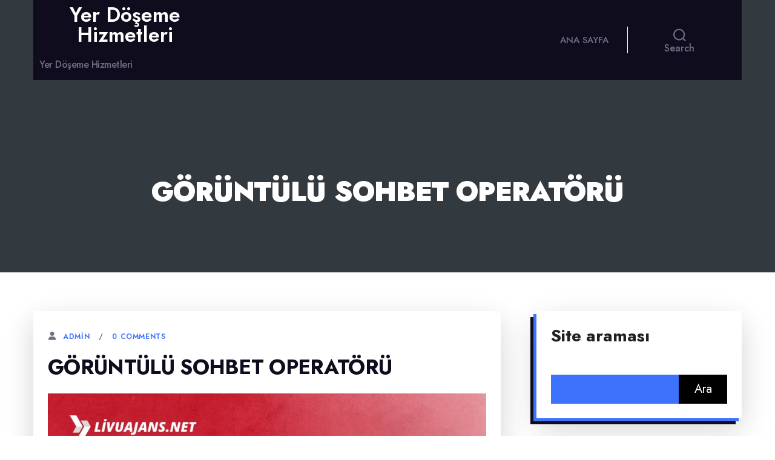

--- FILE ---
content_type: text/html; charset=UTF-8
request_url: https://yerdosemehizmetleri.com.tr/goruntulu-sohbet-operatoru/
body_size: 14872
content:
<!doctype html>
<html lang="tr">
<head>
	<meta http-equiv="X-UA-Compatible" content="IE=edge">
	<meta name="viewport" content="width=device-width, initial-scale=1.0">
	<meta charset="UTF-8">
	<title>Görüntülü Sohbet Operatörü &#8211; Yer Döşeme Hizmetleri</title>
<meta name='robots' content='max-image-preview:large' />
<link rel='dns-prefetch' href='//fonts.googleapis.com' />
<link rel="alternate" type="application/rss+xml" title="Yer Döşeme Hizmetleri &raquo; akışı" href="https://yerdosemehizmetleri.com.tr/feed/" />
<link rel="alternate" type="application/rss+xml" title="Yer Döşeme Hizmetleri &raquo; yorum akışı" href="https://yerdosemehizmetleri.com.tr/comments/feed/" />
<link rel="alternate" title="oEmbed (JSON)" type="application/json+oembed" href="https://yerdosemehizmetleri.com.tr/wp-json/oembed/1.0/embed?url=https%3A%2F%2Fyerdosemehizmetleri.com.tr%2Fgoruntulu-sohbet-operatoru%2F" />
<link rel="alternate" title="oEmbed (XML)" type="text/xml+oembed" href="https://yerdosemehizmetleri.com.tr/wp-json/oembed/1.0/embed?url=https%3A%2F%2Fyerdosemehizmetleri.com.tr%2Fgoruntulu-sohbet-operatoru%2F&#038;format=xml" />
<style id='wp-img-auto-sizes-contain-inline-css' type='text/css'>
img:is([sizes=auto i],[sizes^="auto," i]){contain-intrinsic-size:3000px 1500px}
/*# sourceURL=wp-img-auto-sizes-contain-inline-css */
</style>
<style id='wp-emoji-styles-inline-css' type='text/css'>

	img.wp-smiley, img.emoji {
		display: inline !important;
		border: none !important;
		box-shadow: none !important;
		height: 1em !important;
		width: 1em !important;
		margin: 0 0.07em !important;
		vertical-align: -0.1em !important;
		background: none !important;
		padding: 0 !important;
	}
/*# sourceURL=wp-emoji-styles-inline-css */
</style>
<style id='wp-block-library-inline-css' type='text/css'>
:root{--wp-block-synced-color:#7a00df;--wp-block-synced-color--rgb:122,0,223;--wp-bound-block-color:var(--wp-block-synced-color);--wp-editor-canvas-background:#ddd;--wp-admin-theme-color:#007cba;--wp-admin-theme-color--rgb:0,124,186;--wp-admin-theme-color-darker-10:#006ba1;--wp-admin-theme-color-darker-10--rgb:0,107,160.5;--wp-admin-theme-color-darker-20:#005a87;--wp-admin-theme-color-darker-20--rgb:0,90,135;--wp-admin-border-width-focus:2px}@media (min-resolution:192dpi){:root{--wp-admin-border-width-focus:1.5px}}.wp-element-button{cursor:pointer}:root .has-very-light-gray-background-color{background-color:#eee}:root .has-very-dark-gray-background-color{background-color:#313131}:root .has-very-light-gray-color{color:#eee}:root .has-very-dark-gray-color{color:#313131}:root .has-vivid-green-cyan-to-vivid-cyan-blue-gradient-background{background:linear-gradient(135deg,#00d084,#0693e3)}:root .has-purple-crush-gradient-background{background:linear-gradient(135deg,#34e2e4,#4721fb 50%,#ab1dfe)}:root .has-hazy-dawn-gradient-background{background:linear-gradient(135deg,#faaca8,#dad0ec)}:root .has-subdued-olive-gradient-background{background:linear-gradient(135deg,#fafae1,#67a671)}:root .has-atomic-cream-gradient-background{background:linear-gradient(135deg,#fdd79a,#004a59)}:root .has-nightshade-gradient-background{background:linear-gradient(135deg,#330968,#31cdcf)}:root .has-midnight-gradient-background{background:linear-gradient(135deg,#020381,#2874fc)}:root{--wp--preset--font-size--normal:16px;--wp--preset--font-size--huge:42px}.has-regular-font-size{font-size:1em}.has-larger-font-size{font-size:2.625em}.has-normal-font-size{font-size:var(--wp--preset--font-size--normal)}.has-huge-font-size{font-size:var(--wp--preset--font-size--huge)}.has-text-align-center{text-align:center}.has-text-align-left{text-align:left}.has-text-align-right{text-align:right}.has-fit-text{white-space:nowrap!important}#end-resizable-editor-section{display:none}.aligncenter{clear:both}.items-justified-left{justify-content:flex-start}.items-justified-center{justify-content:center}.items-justified-right{justify-content:flex-end}.items-justified-space-between{justify-content:space-between}.screen-reader-text{border:0;clip-path:inset(50%);height:1px;margin:-1px;overflow:hidden;padding:0;position:absolute;width:1px;word-wrap:normal!important}.screen-reader-text:focus{background-color:#ddd;clip-path:none;color:#444;display:block;font-size:1em;height:auto;left:5px;line-height:normal;padding:15px 23px 14px;text-decoration:none;top:5px;width:auto;z-index:100000}html :where(.has-border-color){border-style:solid}html :where([style*=border-top-color]){border-top-style:solid}html :where([style*=border-right-color]){border-right-style:solid}html :where([style*=border-bottom-color]){border-bottom-style:solid}html :where([style*=border-left-color]){border-left-style:solid}html :where([style*=border-width]){border-style:solid}html :where([style*=border-top-width]){border-top-style:solid}html :where([style*=border-right-width]){border-right-style:solid}html :where([style*=border-bottom-width]){border-bottom-style:solid}html :where([style*=border-left-width]){border-left-style:solid}html :where(img[class*=wp-image-]){height:auto;max-width:100%}:where(figure){margin:0 0 1em}html :where(.is-position-sticky){--wp-admin--admin-bar--position-offset:var(--wp-admin--admin-bar--height,0px)}@media screen and (max-width:600px){html :where(.is-position-sticky){--wp-admin--admin-bar--position-offset:0px}}

/*# sourceURL=wp-block-library-inline-css */
</style><style id='wp-block-page-list-inline-css' type='text/css'>
.wp-block-navigation .wp-block-page-list{align-items:var(--navigation-layout-align,initial);background-color:inherit;display:flex;flex-direction:var(--navigation-layout-direction,initial);flex-wrap:var(--navigation-layout-wrap,wrap);justify-content:var(--navigation-layout-justify,initial)}.wp-block-navigation .wp-block-navigation-item{background-color:inherit}.wp-block-page-list{box-sizing:border-box}
/*# sourceURL=https://yerdosemehizmetleri.com.tr/wp-includes/blocks/page-list/style.min.css */
</style>
<style id='global-styles-inline-css' type='text/css'>
:root{--wp--preset--aspect-ratio--square: 1;--wp--preset--aspect-ratio--4-3: 4/3;--wp--preset--aspect-ratio--3-4: 3/4;--wp--preset--aspect-ratio--3-2: 3/2;--wp--preset--aspect-ratio--2-3: 2/3;--wp--preset--aspect-ratio--16-9: 16/9;--wp--preset--aspect-ratio--9-16: 9/16;--wp--preset--color--black: #000000;--wp--preset--color--cyan-bluish-gray: #abb8c3;--wp--preset--color--white: #ffffff;--wp--preset--color--pale-pink: #f78da7;--wp--preset--color--vivid-red: #cf2e2e;--wp--preset--color--luminous-vivid-orange: #ff6900;--wp--preset--color--luminous-vivid-amber: #fcb900;--wp--preset--color--light-green-cyan: #7bdcb5;--wp--preset--color--vivid-green-cyan: #00d084;--wp--preset--color--pale-cyan-blue: #8ed1fc;--wp--preset--color--vivid-cyan-blue: #0693e3;--wp--preset--color--vivid-purple: #9b51e0;--wp--preset--gradient--vivid-cyan-blue-to-vivid-purple: linear-gradient(135deg,rgb(6,147,227) 0%,rgb(155,81,224) 100%);--wp--preset--gradient--light-green-cyan-to-vivid-green-cyan: linear-gradient(135deg,rgb(122,220,180) 0%,rgb(0,208,130) 100%);--wp--preset--gradient--luminous-vivid-amber-to-luminous-vivid-orange: linear-gradient(135deg,rgb(252,185,0) 0%,rgb(255,105,0) 100%);--wp--preset--gradient--luminous-vivid-orange-to-vivid-red: linear-gradient(135deg,rgb(255,105,0) 0%,rgb(207,46,46) 100%);--wp--preset--gradient--very-light-gray-to-cyan-bluish-gray: linear-gradient(135deg,rgb(238,238,238) 0%,rgb(169,184,195) 100%);--wp--preset--gradient--cool-to-warm-spectrum: linear-gradient(135deg,rgb(74,234,220) 0%,rgb(151,120,209) 20%,rgb(207,42,186) 40%,rgb(238,44,130) 60%,rgb(251,105,98) 80%,rgb(254,248,76) 100%);--wp--preset--gradient--blush-light-purple: linear-gradient(135deg,rgb(255,206,236) 0%,rgb(152,150,240) 100%);--wp--preset--gradient--blush-bordeaux: linear-gradient(135deg,rgb(254,205,165) 0%,rgb(254,45,45) 50%,rgb(107,0,62) 100%);--wp--preset--gradient--luminous-dusk: linear-gradient(135deg,rgb(255,203,112) 0%,rgb(199,81,192) 50%,rgb(65,88,208) 100%);--wp--preset--gradient--pale-ocean: linear-gradient(135deg,rgb(255,245,203) 0%,rgb(182,227,212) 50%,rgb(51,167,181) 100%);--wp--preset--gradient--electric-grass: linear-gradient(135deg,rgb(202,248,128) 0%,rgb(113,206,126) 100%);--wp--preset--gradient--midnight: linear-gradient(135deg,rgb(2,3,129) 0%,rgb(40,116,252) 100%);--wp--preset--font-size--small: 13px;--wp--preset--font-size--medium: 20px;--wp--preset--font-size--large: 36px;--wp--preset--font-size--x-large: 42px;--wp--preset--spacing--20: 0.44rem;--wp--preset--spacing--30: 0.67rem;--wp--preset--spacing--40: 1rem;--wp--preset--spacing--50: 1.5rem;--wp--preset--spacing--60: 2.25rem;--wp--preset--spacing--70: 3.38rem;--wp--preset--spacing--80: 5.06rem;--wp--preset--shadow--natural: 6px 6px 9px rgba(0, 0, 0, 0.2);--wp--preset--shadow--deep: 12px 12px 50px rgba(0, 0, 0, 0.4);--wp--preset--shadow--sharp: 6px 6px 0px rgba(0, 0, 0, 0.2);--wp--preset--shadow--outlined: 6px 6px 0px -3px rgb(255, 255, 255), 6px 6px rgb(0, 0, 0);--wp--preset--shadow--crisp: 6px 6px 0px rgb(0, 0, 0);}:where(.is-layout-flex){gap: 0.5em;}:where(.is-layout-grid){gap: 0.5em;}body .is-layout-flex{display: flex;}.is-layout-flex{flex-wrap: wrap;align-items: center;}.is-layout-flex > :is(*, div){margin: 0;}body .is-layout-grid{display: grid;}.is-layout-grid > :is(*, div){margin: 0;}:where(.wp-block-columns.is-layout-flex){gap: 2em;}:where(.wp-block-columns.is-layout-grid){gap: 2em;}:where(.wp-block-post-template.is-layout-flex){gap: 1.25em;}:where(.wp-block-post-template.is-layout-grid){gap: 1.25em;}.has-black-color{color: var(--wp--preset--color--black) !important;}.has-cyan-bluish-gray-color{color: var(--wp--preset--color--cyan-bluish-gray) !important;}.has-white-color{color: var(--wp--preset--color--white) !important;}.has-pale-pink-color{color: var(--wp--preset--color--pale-pink) !important;}.has-vivid-red-color{color: var(--wp--preset--color--vivid-red) !important;}.has-luminous-vivid-orange-color{color: var(--wp--preset--color--luminous-vivid-orange) !important;}.has-luminous-vivid-amber-color{color: var(--wp--preset--color--luminous-vivid-amber) !important;}.has-light-green-cyan-color{color: var(--wp--preset--color--light-green-cyan) !important;}.has-vivid-green-cyan-color{color: var(--wp--preset--color--vivid-green-cyan) !important;}.has-pale-cyan-blue-color{color: var(--wp--preset--color--pale-cyan-blue) !important;}.has-vivid-cyan-blue-color{color: var(--wp--preset--color--vivid-cyan-blue) !important;}.has-vivid-purple-color{color: var(--wp--preset--color--vivid-purple) !important;}.has-black-background-color{background-color: var(--wp--preset--color--black) !important;}.has-cyan-bluish-gray-background-color{background-color: var(--wp--preset--color--cyan-bluish-gray) !important;}.has-white-background-color{background-color: var(--wp--preset--color--white) !important;}.has-pale-pink-background-color{background-color: var(--wp--preset--color--pale-pink) !important;}.has-vivid-red-background-color{background-color: var(--wp--preset--color--vivid-red) !important;}.has-luminous-vivid-orange-background-color{background-color: var(--wp--preset--color--luminous-vivid-orange) !important;}.has-luminous-vivid-amber-background-color{background-color: var(--wp--preset--color--luminous-vivid-amber) !important;}.has-light-green-cyan-background-color{background-color: var(--wp--preset--color--light-green-cyan) !important;}.has-vivid-green-cyan-background-color{background-color: var(--wp--preset--color--vivid-green-cyan) !important;}.has-pale-cyan-blue-background-color{background-color: var(--wp--preset--color--pale-cyan-blue) !important;}.has-vivid-cyan-blue-background-color{background-color: var(--wp--preset--color--vivid-cyan-blue) !important;}.has-vivid-purple-background-color{background-color: var(--wp--preset--color--vivid-purple) !important;}.has-black-border-color{border-color: var(--wp--preset--color--black) !important;}.has-cyan-bluish-gray-border-color{border-color: var(--wp--preset--color--cyan-bluish-gray) !important;}.has-white-border-color{border-color: var(--wp--preset--color--white) !important;}.has-pale-pink-border-color{border-color: var(--wp--preset--color--pale-pink) !important;}.has-vivid-red-border-color{border-color: var(--wp--preset--color--vivid-red) !important;}.has-luminous-vivid-orange-border-color{border-color: var(--wp--preset--color--luminous-vivid-orange) !important;}.has-luminous-vivid-amber-border-color{border-color: var(--wp--preset--color--luminous-vivid-amber) !important;}.has-light-green-cyan-border-color{border-color: var(--wp--preset--color--light-green-cyan) !important;}.has-vivid-green-cyan-border-color{border-color: var(--wp--preset--color--vivid-green-cyan) !important;}.has-pale-cyan-blue-border-color{border-color: var(--wp--preset--color--pale-cyan-blue) !important;}.has-vivid-cyan-blue-border-color{border-color: var(--wp--preset--color--vivid-cyan-blue) !important;}.has-vivid-purple-border-color{border-color: var(--wp--preset--color--vivid-purple) !important;}.has-vivid-cyan-blue-to-vivid-purple-gradient-background{background: var(--wp--preset--gradient--vivid-cyan-blue-to-vivid-purple) !important;}.has-light-green-cyan-to-vivid-green-cyan-gradient-background{background: var(--wp--preset--gradient--light-green-cyan-to-vivid-green-cyan) !important;}.has-luminous-vivid-amber-to-luminous-vivid-orange-gradient-background{background: var(--wp--preset--gradient--luminous-vivid-amber-to-luminous-vivid-orange) !important;}.has-luminous-vivid-orange-to-vivid-red-gradient-background{background: var(--wp--preset--gradient--luminous-vivid-orange-to-vivid-red) !important;}.has-very-light-gray-to-cyan-bluish-gray-gradient-background{background: var(--wp--preset--gradient--very-light-gray-to-cyan-bluish-gray) !important;}.has-cool-to-warm-spectrum-gradient-background{background: var(--wp--preset--gradient--cool-to-warm-spectrum) !important;}.has-blush-light-purple-gradient-background{background: var(--wp--preset--gradient--blush-light-purple) !important;}.has-blush-bordeaux-gradient-background{background: var(--wp--preset--gradient--blush-bordeaux) !important;}.has-luminous-dusk-gradient-background{background: var(--wp--preset--gradient--luminous-dusk) !important;}.has-pale-ocean-gradient-background{background: var(--wp--preset--gradient--pale-ocean) !important;}.has-electric-grass-gradient-background{background: var(--wp--preset--gradient--electric-grass) !important;}.has-midnight-gradient-background{background: var(--wp--preset--gradient--midnight) !important;}.has-small-font-size{font-size: var(--wp--preset--font-size--small) !important;}.has-medium-font-size{font-size: var(--wp--preset--font-size--medium) !important;}.has-large-font-size{font-size: var(--wp--preset--font-size--large) !important;}.has-x-large-font-size{font-size: var(--wp--preset--font-size--x-large) !important;}
/*# sourceURL=global-styles-inline-css */
</style>

<style id='classic-theme-styles-inline-css' type='text/css'>
/*! This file is auto-generated */
.wp-block-button__link{color:#fff;background-color:#32373c;border-radius:9999px;box-shadow:none;text-decoration:none;padding:calc(.667em + 2px) calc(1.333em + 2px);font-size:1.125em}.wp-block-file__button{background:#32373c;color:#fff;text-decoration:none}
/*# sourceURL=/wp-includes/css/classic-themes.min.css */
</style>
<link rel='stylesheet' id='twentytwenty-print-style-css' href='https://yerdosemehizmetleri.com.tr/wp-content/themes/avantex/theme-menu/print.css?ver=0.3.3' type='text/css' media='print' />
<link rel='stylesheet' id='avantex_font-css' href='https://fonts.googleapis.com/css2?family=Jost%3Aital%2Cwght%400%2C100%3B0%2C200%3B0%2C300%3B0%2C400%3B0%2C500%3B0%2C600%3B0%2C700%3B0%2C800%3B0%2C900%3B1%2C100%3B1%2C200%3B1%2C300%3B1%2C400%3B1%2C500%3B1%2C600%3B1%2C700%3B1%2C800%3B1%2C900&#038;display=swap&#038;ver=1' type='text/css' media='' />
<link rel='stylesheet' id='bootstrap-min-css-css' href='https://yerdosemehizmetleri.com.tr/wp-content/themes/avantex/assets/vendors/bootstrap/css/bootstrap.min.css?ver=5' type='text/css' media='all' />
<link rel='stylesheet' id='animate-css-css' href='https://yerdosemehizmetleri.com.tr/wp-content/themes/avantex/assets/vendors/animate/animate.min.css?ver=1' type='text/css' media='' />
<link rel='stylesheet' id='font-awesome-min-css-css' href='https://yerdosemehizmetleri.com.tr/wp-content/themes/avantex/assets/vendors/fontawesome/css/all.min.css?ver=1' type='text/css' media='' />
<link rel='stylesheet' id='Swiper-min-css-css' href='https://yerdosemehizmetleri.com.tr/wp-content/themes/avantex/assets/vendors/swiper/swiper.min.css?ver=1' type='text/css' media='' />
<link rel='stylesheet' id='owl-carousel-css-css' href='https://yerdosemehizmetleri.com.tr/wp-content/themes/avantex/assets/vendors/owl-carousel/owl.carousel.min.css?ver=1' type='text/css' media='' />
<link rel='stylesheet' id='odometer-css-css' href='https://yerdosemehizmetleri.com.tr/wp-content/themes/avantex/assets/vendors/odometer/odometer.min.css?ver=1' type='text/css' media='' />
<link rel='stylesheet' id='bxslider-css-css' href='https://yerdosemehizmetleri.com.tr/wp-content/themes/avantex/assets/vendors/bxslider/css/jquery.bxslider.css?ver=1' type='text/css' media='' />
<link rel='stylesheet' id='switcher-css-css' href='https://yerdosemehizmetleri.com.tr/wp-content/themes/avantex/assets/vendors/switcher/switcher.css?ver=1' type='text/css' media='' />
<link rel='stylesheet' id='avantex-skin-default-css' href='https://yerdosemehizmetleri.com.tr/wp-content/themes/avantex/assets/css/colors/skin-default.css?ver=1' type='text/css' media='' />
<link rel='stylesheet' id='avantex-style-css-css' href='https://yerdosemehizmetleri.com.tr/wp-content/themes/avantex/style.css?ver=1751237576' type='text/css' media='all' />
<link rel='stylesheet' id='menu-style-css-css' href='https://yerdosemehizmetleri.com.tr/wp-content/themes/avantex/theme-menu/menu-css.css?ver=1' type='text/css' media='' />
<script type="e207893c862a005a08a4d6e9-text/javascript" src="https://yerdosemehizmetleri.com.tr/wp-content/themes/avantex/theme-menu/inc/index.js?ver=0.3.3" id="avantex-js-js"></script>
<script type="e207893c862a005a08a4d6e9-text/javascript" src="https://yerdosemehizmetleri.com.tr/wp-includes/js/jquery/jquery.min.js?ver=3.7.1" id="jquery-core-js"></script>
<script type="e207893c862a005a08a4d6e9-text/javascript" src="https://yerdosemehizmetleri.com.tr/wp-includes/js/jquery/jquery-migrate.min.js?ver=3.4.1" id="jquery-migrate-js"></script>
<link rel="https://api.w.org/" href="https://yerdosemehizmetleri.com.tr/wp-json/" /><link rel="alternate" title="JSON" type="application/json" href="https://yerdosemehizmetleri.com.tr/wp-json/wp/v2/posts/286" /><link rel="canonical" href="https://yerdosemehizmetleri.com.tr/goruntulu-sohbet-operatoru/" />
<link rel='shortlink' href='https://yerdosemehizmetleri.com.tr/?p=286' />
	<script type="e207893c862a005a08a4d6e9-text/javascript">document.documentElement.className = document.documentElement.className.replace( 'no-js', 'js' );</script>
	</head>
<body class="wp-singular post-template-default single single-post postid-286 single-format-standard wp-theme-avantex home woocommerce singular enable-search-modal missing-post-thumbnail has-single-pagination showing-comments hide-avatars footer-top-visible" >

<a class="skip-link screen-reader-text" href="#index-section">Skip to the content</a>
<header id="site-header" class="header header-footer-group" role="banner">
		<div class="container">
		
		<!-- Nav Menu -->
		

<div id="" class="header-inner section-inner sr-menubar">

				<div class="header-titles-wrapper">

					
						<button class="toggle search-toggle mobile-search-toggle" data-toggle-target=".search-modal" data-toggle-body-class="showing-search-modal" data-set-focus=".search-modal .search-field" aria-expanded="false">
							<span class="toggle-inner">
								<span class="toggle-icon">
									<svg class="svg-icon" aria-hidden="true" role="img" focusable="false" xmlns="http://www.w3.org/2000/svg" width="23" height="23" viewBox="0 0 23 23"><path d="M38.710696,48.0601792 L43,52.3494831 L41.3494831,54 L37.0601792,49.710696 C35.2632422,51.1481185 32.9839107,52.0076499 30.5038249,52.0076499 C24.7027226,52.0076499 20,47.3049272 20,41.5038249 C20,35.7027226 24.7027226,31 30.5038249,31 C36.3049272,31 41.0076499,35.7027226 41.0076499,41.5038249 C41.0076499,43.9839107 40.1481185,46.2632422 38.710696,48.0601792 Z M36.3875844,47.1716785 C37.8030221,45.7026647 38.6734666,43.7048964 38.6734666,41.5038249 C38.6734666,36.9918565 35.0157934,33.3341833 30.5038249,33.3341833 C25.9918565,33.3341833 22.3341833,36.9918565 22.3341833,41.5038249 C22.3341833,46.0157934 25.9918565,49.6734666 30.5038249,49.6734666 C32.7048964,49.6734666 34.7026647,48.8030221 36.1716785,47.3875844 C36.2023931,47.347638 36.2360451,47.3092237 36.2726343,47.2726343 C36.3092237,47.2360451 36.347638,47.2023931 36.3875844,47.1716785 Z" transform="translate(-20 -31)" /></svg>								</span>
								<span class="toggle-text">Search</span>
							</span>
						</button><!-- .search-toggle -->

					
					<div class="header-titles">

						<div class="site-title faux-heading"><a href="https://yerdosemehizmetleri.com.tr/">Yer Döşeme Hizmetleri</a></div><div class="site-description">Yer Döşeme Hizmetleri</div><!-- .site-description -->
					</div><!-- .header-titles -->

					<button class="toggle nav-toggle mobile-nav-toggle" data-toggle-target=".menu-modal"  data-toggle-body-class="showing-menu-modal" aria-expanded="false" data-set-focus=".close-nav-toggle">
						<span class="toggle-inner">
							<span class="toggle-icon">
								<svg class="svg-icon" aria-hidden="true" role="img" focusable="false" xmlns="http://www.w3.org/2000/svg" width="26" height="7" viewBox="0 0 26 7"><path fill-rule="evenodd" d="M332.5,45 C330.567003,45 329,43.4329966 329,41.5 C329,39.5670034 330.567003,38 332.5,38 C334.432997,38 336,39.5670034 336,41.5 C336,43.4329966 334.432997,45 332.5,45 Z M342,45 C340.067003,45 338.5,43.4329966 338.5,41.5 C338.5,39.5670034 340.067003,38 342,38 C343.932997,38 345.5,39.5670034 345.5,41.5 C345.5,43.4329966 343.932997,45 342,45 Z M351.5,45 C349.567003,45 348,43.4329966 348,41.5 C348,39.5670034 349.567003,38 351.5,38 C353.432997,38 355,39.5670034 355,41.5 C355,43.4329966 353.432997,45 351.5,45 Z" transform="translate(-329 -38)" /></svg>							</span>
							<span class="toggle-text">Menu</span>
						</span>
					</button><!-- .nav-toggle -->

				</div><!-- .header-titles-wrapper -->

				<div class="header-navigation-wrapper">

					
							<nav class="primary-menu-wrapper" aria-label="Horizontal">

								<ul class="primary-menu reset-list-style">

								<li id="menu-item-13" class="menu-item menu-item-type-custom menu-item-object-custom menu-item-home menu-item-13"><a href="https://yerdosemehizmetleri.com.tr/">Ana sayfa</a></li>

								</ul>

							</nav><!-- .primary-menu-wrapper -->

						
						<div class="header-toggles hide-no-js">

						
							<div class="toggle-wrapper search-toggle-wrapper">

								<button class="toggle search-toggle desktop-search-toggle" data-toggle-target=".search-modal" data-toggle-body-class="showing-search-modal" data-set-focus=".search-modal .search-field" aria-expanded="false">
									<span class="toggle-inner">
										<svg class="svg-icon" aria-hidden="true" role="img" focusable="false" xmlns="http://www.w3.org/2000/svg" width="23" height="23" viewBox="0 0 23 23"><path d="M38.710696,48.0601792 L43,52.3494831 L41.3494831,54 L37.0601792,49.710696 C35.2632422,51.1481185 32.9839107,52.0076499 30.5038249,52.0076499 C24.7027226,52.0076499 20,47.3049272 20,41.5038249 C20,35.7027226 24.7027226,31 30.5038249,31 C36.3049272,31 41.0076499,35.7027226 41.0076499,41.5038249 C41.0076499,43.9839107 40.1481185,46.2632422 38.710696,48.0601792 Z M36.3875844,47.1716785 C37.8030221,45.7026647 38.6734666,43.7048964 38.6734666,41.5038249 C38.6734666,36.9918565 35.0157934,33.3341833 30.5038249,33.3341833 C25.9918565,33.3341833 22.3341833,36.9918565 22.3341833,41.5038249 C22.3341833,46.0157934 25.9918565,49.6734666 30.5038249,49.6734666 C32.7048964,49.6734666 34.7026647,48.8030221 36.1716785,47.3875844 C36.2023931,47.347638 36.2360451,47.3092237 36.2726343,47.2726343 C36.3092237,47.2360451 36.347638,47.2023931 36.3875844,47.1716785 Z" transform="translate(-20 -31)" /></svg>										<span class="toggle-text">Search</span>
									</span>
								</button><!-- .search-toggle -->

							</div>

							
						</div><!-- .header-toggles -->
						
				</div><!-- .header-navigation-wrapper -->

			</div><!-- .header-inner -->

			<div class="search-modal cover-modal header-footer-group" data-modal-target-string=".search-modal">

	<div class="search-modal-inner modal-inner">

		<div class="section-inner">

			<form role="search" method="get" id="searchform" class="searchform" action="https://yerdosemehizmetleri.com.tr/">
				<div>
					<label class="screen-reader-text" for="s">Arama:</label>
					<input type="text" value="" name="s" id="s" />
					<input type="submit" id="searchsubmit" value="Ara" />
				</div>
			</form>
			<button class="toggle search-untoggle close-search-toggle fill-children-current-color" data-toggle-target=".search-modal" data-toggle-body-class="showing-search-modal" data-set-focus=".search-modal .search-field">
				<span class="screen-reader-text">Close search</span>
				<svg class="svg-icon" aria-hidden="true" role="img" focusable="false" xmlns="http://www.w3.org/2000/svg" width="16" height="16" viewBox="0 0 16 16"><polygon fill="" fill-rule="evenodd" points="6.852 7.649 .399 1.195 1.445 .149 7.899 6.602 14.352 .149 15.399 1.195 8.945 7.649 15.399 14.102 14.352 15.149 7.899 8.695 1.445 15.149 .399 14.102" /></svg>			</button><!-- .search-toggle -->

		</div><!-- .section-inner -->

	</div><!-- .search-modal-inner -->

</div><!-- .menu-modal -->
		
<div class="menu-modal cover-modal header-footer-group navbar" data-modal-target-string=".menu-modal">

	<div class="menu-modal-inner modal-inner">

		<div class="menu-wrapper section-inner">

			<div class="menu-top">
				<div class="site-title faux-heading"><a href="https://yerdosemehizmetleri.com.tr/">Yer Döşeme Hizmetleri</a></div>				<button class="toggle close-nav-toggle fill-children-current-color closed-menu" data-toggle-target=".menu-modal" data-toggle-body-class="showing-menu-modal" aria-expanded="false" data-set-focus=".menu-modal">
					<svg class="svg-icon" aria-hidden="true" role="img" focusable="false" xmlns="http://www.w3.org/2000/svg" width="16" height="16" viewBox="0 0 16 16"><polygon fill="" fill-rule="evenodd" points="6.852 7.649 .399 1.195 1.445 .149 7.899 6.602 14.352 .149 15.399 1.195 8.945 7.649 15.399 14.102 14.352 15.149 7.899 8.695 1.445 15.149 .399 14.102" /></svg>				</button><!-- .nav-toggle -->

				
					<nav class="mobile-menu" aria-label="Mobile" role="navigation">

						<ul class="modal-menu reset-list-style menu">

						<li class="menu-item menu-item-type-custom menu-item-object-custom menu-item-home menu-item-13"><div class="ancestor-wrapper"><a href="https://yerdosemehizmetleri.com.tr/">Ana sayfa</a></div><!-- .ancestor-wrapper --></li>

						</ul>

					</nav>

					
			</div><!-- .menu-top -->

			<div class="menu-bottom">

				
			</div><!-- .menu-bottom -->

		</div><!-- .menu-wrapper -->

	</div><!-- .menu-modal-inner -->

</div><!-- .menu-modal -->
	</div>
</header>
	<!-- Output the menu modal. -->
	
<div class="menu-modal cover-modal header-footer-group navbar" data-modal-target-string=".menu-modal">

	<div class="menu-modal-inner modal-inner">

		<div class="menu-wrapper section-inner">

			<div class="menu-top">
				<div class="site-title faux-heading"><a href="https://yerdosemehizmetleri.com.tr/">Yer Döşeme Hizmetleri</a></div>				<button class="toggle close-nav-toggle fill-children-current-color closed-menu" data-toggle-target=".menu-modal" data-toggle-body-class="showing-menu-modal" aria-expanded="false" data-set-focus=".menu-modal">
					<svg class="svg-icon" aria-hidden="true" role="img" focusable="false" xmlns="http://www.w3.org/2000/svg" width="16" height="16" viewBox="0 0 16 16"><polygon fill="" fill-rule="evenodd" points="6.852 7.649 .399 1.195 1.445 .149 7.899 6.602 14.352 .149 15.399 1.195 8.945 7.649 15.399 14.102 14.352 15.149 7.899 8.695 1.445 15.149 .399 14.102" /></svg>				</button><!-- .nav-toggle -->

				
					<nav class="mobile-menu" aria-label="Mobile" role="navigation">

						<ul class="modal-menu reset-list-style menu">

						<li class="menu-item menu-item-type-custom menu-item-object-custom menu-item-home menu-item-13"><div class="ancestor-wrapper"><a href="https://yerdosemehizmetleri.com.tr/">Ana sayfa</a></div><!-- .ancestor-wrapper --></li>

						</ul>

					</nav>

					
			</div><!-- .menu-top -->

			<div class="menu-bottom">

				
			</div><!-- .menu-bottom -->

		</div><!-- .menu-wrapper -->

	</div><!-- .menu-modal-inner -->

</div><!-- .menu-modal -->
	<!-- Clear Fix for divs -->
	<div class="clearfix"></div>

	<!-- Theme Container Wrapper  -->
<div class="theme-wrapper" style="">
<!--Page Title-->
	<section class="page-title-module" style="background: url()">
		<div class="container">
			<div class="row">
				<div class="container col-md-12 col-sm-12 col-xs-12 content-center">
					<div class="page-title text-center">
							<h1 class="text-white">Görüntülü Sohbet Operatörü</h1>
					</div>
					<!-- <ul class="page-breadcrumb text-center">
						<li><a href="#">Home</a></li>
						<li class="active">Blog Right Sidebar</li>
					</ul> -->
				</div>
			</div>
		</div>
	</section>
	
<!-- Single Blog single.php Section -->
<section id="section" class="site-content p-0">
		<div class="container" style="margin-top:18px;">
		<div class="row">
						<!--Sidebar Left-->
						<!--/Sidebar Left-->
			<!-- Classes for sidebar None -->
						<!--Single Blog Posts-->
			<div class="col-md-8 col-sm-8 col-xs-12 pt-4">
				<div class="blog">
					
	<!-- Blog Post Content Single -->
	<article class="post shadow-lg p-4 mt-2 bg-white rounded">
					<div class="full-content">
			<div class="entry-meta">
				<span class="byline"> <span class="author vcard">
				<a class="url fn n" href="#">admin</a></span>
				</span>
				<span class="comment"><a href="#comments">0 Comments</a></span>
			</div>
			<header class="entry-header">
				<h2 class="entry-title">Görüntülü Sohbet Operatörü</h2>
			</header>
			<div class="entry-content">
				<p><a href="https://api.whatsapp.com/send/?phone=908505323926&amp;text=Merhaba%2C+livuajans.net+%C3%BCzerinden+ula%C5%9F%C4%B1yorum.+Yay%C4%B1nc%C4%B1l%C4%B1k+hakk%C4%B1nda+bilgi+almak+istiyorum.&amp;type=phone_number&amp;app_absent=0"><img fetchpriority="high" decoding="async" class="aligncenter size-large wp-image-3076" src="https://www.livuajans.net/wp-content/uploads/2024/05/whatsapp-iletisim-banner-1024x512.jpg" alt="" width="751" height="376" /></a></p>
<p>Günümüzde teknolojinin hızlı gelişimi ile birlikte iletişim yöntemlerinde önemli değişiklikler yaşanmaktadır. Geleneksel metotlar yerini dijital platformlara bırakırken, insanların birbirleriyle bağlantı kurma şekilleri de evrim geçirmiştir. İşte tam da bu noktada, görüntülü sohbet operatörlerinin rolü büyük bir önem taşımaktadır.</p>
<p>Görüntülü sohbet operatörleri, insanların internet üzerinden canlı görüntülü iletişim kurmasına olanak sağlayan profesyonellerdir. Bu operatörler, kullanıcıların istek ve ihtiyaçları doğrultusunda onlara yol gösterir, sorularını yanıtlar ve samimi bir iletişim ortamı yaratır. Görüntülü sohbet operatörleri, kişisel deneyimlerini paylaşarak insanları rahatlatır ve onlarla empati kurar.</p>
<p>Bir görüntülü sohbet operatörünün en önemli yeteneklerinden biri, etkili iletişim becerisidir. Operatörler, kendilerine bağlanan kullanıcılara karşı anlayışlı ve sabırlı olmalıdır. Kullanıcıların duygusal durumlarını dikkate alarak, onlara destek olmalı ve sorunlarını çözme konusunda yardımcı olmalıdır. Bu operatörler, çeşitli konularda bilgi sahibi olarak kullanıcılara rehberlik eder ve onlara doğru yönlendirmeler yapar.</p>
<p>Görüntülü sohbet operatörleri, geniş bir yelpazedeki alanlarda hizmet verebilir. Örneğin, psikolojik destek, yaşam koçluğu, sağlık danışmanlığı veya dil öğrenimi gibi farklı konularda uzmanlaşmış operatörler bulunmaktadır. Bu sayede kullanıcılar, ihtiyaçlarına en uygun profesyonellerle iletişim kurarak sorunlarına çözüm bulabilirler.</p>
<p>Görüntülü sohbet operatörlüğü, hem operatörler hem de kullanıcılar için birçok avantaj sunar. Operatörler, esnek çalışma saatleri ve dünya genelindeki insanlarla iletişim kurma imkanı gibi avantajlardan yararlanırken, kullanıcılar da istedikleri zaman bağlanabilecekleri güvenilir bir destek kaynağına sahip olurlar.</p>
<p>Görüntülü sohbet operatörleri, insanlar arasındaki iletişimi kolaylaştıran ve destek veren önemli bir rol oynamaktadır. İnternetin yaygınlaşmasıyla birlikte giderek daha fazla insan, bu hizmetten faydalanmaktadır. Görüntülü sohbet operatörleri, gelecekte de iletişim dünyasında büyük öneme sahip olacak ve insanların hayatlarına dokunmaya devam edecektir.</p>
<h2>Görüntülü Sohbet Operatörleri: İnternetin Gizemli Dünyasında Parlayan Yıldızlar</h2>
<p>İnternet çağıyla birlikte iletişim şekillerinde büyük değişiklikler yaşandı. Geleneksel sohbet yöntemleri yerini dijital platformlara bıraktı. Bu dönemde, görüntülü sohbet operatörleri, internetin gizemli dünyasında parlayan yıldızlar haline geldi. Bu makalede, bu etkileyici kariyer yolunu araştırmaya ve incelmeye davet ediyoruz.</p>
<p>Görüntülü sohbet operatörleri, insanların çevrimiçi platformlar aracılığıyla gerçek zamanlı olarak iletişim kurdukları profesyonellerdir. Bu operatörler, hizmet verdikleri platformlarda kullanıcılara eşlik eder, sohbet eder ve danışmanlık yaparlar. Genellikle arkadaşlık, flört, ilişki tavsiyeleri veya sadece duygusal destek gibi konularda yardımcı olurlar. Görüntülü sohbetin avantajı, kullanıcıların yalnızlığını giderebilmesi ve samimi bir bağ kurabilmesidir.</p>
<p>Bu kariyer seçeneği, hem işverenler hem de çalışanlar için birçok fırsat sunmaktadır. İşverenler, kullanıcılarına yüksek kaliteli ve memnuniyet garantili bir deneyim sunabilmek için operatörlerin uzmanlığına güvenir. Operatörler ise esnek çalışma saatleri ve yer bağımsızlığı gibi avantajlardan faydalanabilirler. Görüntülü sohbet operatörleri, gereken becerilere sahip oldukları sürece genellikle iyi bir kazanç sağlayabilirler.</p>
<p>Bu kariyerde başarılı olmak için bazı önemli özelliklere sahip olmak gerekir. İyi iletişim becerileri, empati yeteneği, problem çözme kabiliyeti ve bağlantı kurma yeteneği bu işte öne çıkan niteliklerdir. Operatörler, kullanıcıların ihtiyaçlarını anlamak ve onlara destek olmak için aktif olarak dinlemeli ve etkili bir şekilde yanıt vermelidir.</p>
<p>Görüntülü sohbet operatörleri, internet dünyasının gizemli ve heyecan verici bir köşesinde parlıyorlar. Kendi evinizden veya istediğiniz herhangi bir yerden çalışarak, insanların hayatlarına dokunabilir ve onlara eşlik edebilirsiniz. Bu kariyer, sosyal bağlarını artırmak isteyenler için mükemmel bir seçenektir.</p>
<p>Görüntülü sohbet operatörleri, internet çağında popüler hale gelen önemli bir mesleği temsil ediyor. İnsanlar arasındaki iletişim şekilleri değiştikçe, bu profesyonellerin talebi artmaktadır. Görüntülü sohbet operatörleri, internetin gizemli dünyasında parlak bir geleceğe sahip olan gerçek yıldızlardır.</p>
<h2>Çevrimiçi İletişimin Yeni Yüzü: Görüntülü Sohbet Operatörlüğü</h2>
<p>Günümüzde, iletişim teknolojilerinin hızla gelişmesiyle birlikte insanların iletişim alışkanlıkları da değişmeye başladı. İnternetin yaygınlaşması ve mobil cihazların kullanımının artmasıyla beraber, çevrimiçi iletişim araçları önemli bir yer edindi. İnsanlar artık sadece yazılı mesajlaşma veya telefon görüşmeleriyle yetinmek istemiyor, etkileşimlerini daha zengin hale getirecek yeni yollar arıyor. İşte bu noktada, görüntülü sohbet operatörlüğü, çevrimiçi iletişimin yeni yüzü olarak öne çıkıyor.</p>
<p>Görüntülü sohbet operatörlüğü, insanların canlı bir şekilde karşılıklı görüntülü iletişim kurmasını sağlayan bir hizmettir. Bu hizmet sayesinde, kullanıcılar diğer insanlarla göz teması kurabilir, jest ve mimikleriyle duygularını ifade edebilir ve gerçek zamanlı olarak etkileşimde bulunabilirler. Geleneksel metin tabanlı iletişimden farklı olarak, görüntülü sohbet operatörlüğü, iletişimi daha kişisel ve samimi bir seviyeye taşıyor.</p>
<p>Görüntülü sohbet operatörlüğü, çeşitli alanlarda kullanıcılarına hizmet sunmaktadır. Örneğin, online alışveriş sitelerinde müşterilere ürünler hakkında canlı destek sağlanabilir veya teknik destek ekipleri, kullanıcılara sorun giderme konusunda yardımcı olabilir. Ayrıca, uzaktan eğitim platformlarında öğrencilerle birebir dersler gerçekleştirilebilir veya tıbbi danışmanlık hizmetleri, hasta ve doktor arasında görsel iletişim imkanı sunabilir.</p>
<p>Görüntülü sohbet operatörlüğünün sunduğu avantajlardan bir diğeri de küresel erişim sağlamasıdır. Coğrafi sınırlamalar ortadan kalkarken insanlar, farklı ülkelerden operaörlerle iletişim kurabilirler. Bu durum, kültürel alışverişi artırırken çeşitlilik ve anlayışı da teşvik eder.</p>
<p>Görüntülü sohbet operatörlüğü, çevrimiçi iletişimin yeni bir boyutunu temsil etmektedir. İnsanların daha zengin ve samimi iletişim deneyimleri yaşamasına olanak tanırken, iş dünyasında da müşteri memnuniyetini ve etkileşimi artırma potansiyeline sahiptir. Görüntülü sohbet operatörlüğü, çevrimiçi iletişimin geleceğini şekillendiren bir trend olarak karşımıza çıkıyor ve bu alanda ilerleyen teknolojilerle birlikte daha da yaygınlaşması bekleniyor.</p>
<h2>Görüntülü Sohbet Operatörleri: Sıradışı Bir Kariyer Seçeneği</h2>
<p>Günümüzde, insanların iletişim şekilleri hızla değişmekte ve geleneksel mesleklerin dışında yeni kariyer seçenekleri ortaya çıkmaktadır. Bu yeni seçeneklerden biri de görüntülü sohbet operatörlüğüdür. Görüntülü sohbet operatörleri, insanlarla sanal platformlarda etkileşim kurarak para kazanan profesyonellerdir. Bu sıradışı kariyer seçeneği, özgün yetenekleri olan ve insan ilişkilerinde güçlü olan bireyler için ilgi çekici bir fırsat sunar.</p>
<p>Görüntülü sohbet operatörleri, genellikle çeşitli konular üzerine danışmanlık hizmeti verir veya eğlendirici sohbetler yapar. İnsanlar, yalnız hissettiklerinde veya birine ihtiyaç duyduklarında bu operatörlerle bağlantı kurarak rahatlama sağlarlar. Aslında, bazı insanlar görüntülü sohbet operatörlerini, günlük hayatta karşılaştıkları sorunları paylaşmak veya hatta romantik ilişkilere benzer deneyimler yaşamak için tercih ederler.</p>
<p>Bu kariyer seçeneği, özellikle sosyal becerilere sahip olan ve iletişim yeteneklerini etkili bir şekilde kullanabilen kişiler için uygundur. Görüntülü sohbet operatörleri, müşterilerinin ihtiyaçlarına yanıt verirken empati kurma, anlayışlı olma ve güvenilir bir ortam sağlama becerisine sahip olmalıdır. Ayrıca, bu operatörlerin kendilerine özgü bir tarzları ve cazibeleri olması, müşterilerin ilgisini çekmek ve bağlılık sağlamak açısından önemlidir.</p>
<p>Görüntülü sohbet operatörlüğü, birçok avantaj sunar. Esnek çalışma saatleri, konforlu bir ortamda çalışma imkanı ve gelir potansiyeli gibi pek çok faktör, bu kariyer seçeneğini cazip hale getirir. Ayrıca, farklı kültürleri keşfetme ve insanların hayatlarına olumlu etkilerde bulunma fırsatı da vardır.</p>
<p>Görüntülü sohbet operatörlüğü sıradışı bir kariyer seçeneği olarak ön plana çıkmaktadır. İletişim becerileri yüksek, empati yeteneği güçlü ve özgün bir tarza sahip olan bireyler için bu alanda başarılı olmak mümkündür. Görüntülü sohbet operatörleri, insanlarla bağlantı kurarak onlara yardımcı olurken aynı zamanda kendi kariyerlerine de yeni ve heyecan verici bir yön kazandırabilirler.</p>
<h2>İnternetin Öteki Yüzü: Görüntülü Sohbet Operatörlerinin Hikayeleri</h2>
<p>Günümüzde internet, insanların iletişim kurmalarını, bilgiye erişmelerini ve çeşitli hizmetleri kullanmalarını sağlayan güçlü bir araç haline gelmiştir. Ancak, internetin bir başka yüzü daha bulunmaktadır. Bu yüz, gizemli dünyasıyla görüntülü sohbet operatörlerinin hikayeleriyle doludur. Gündelik hayatın dışında, bu operatörler kendilerini farklı bir kimlik altında sunarak, insanların özel arzularını tatmin etmek için var olurlar.</p>
<p>Görüntülü sohbet operatörleri, internet üzerinden gerçek zamanlı görüntülü iletişim sağlayarak insanlarla etkileşimde bulunan profesyonellerdir. Bu operatörler genellikle anonim kalmayı tercih ederler ve sanal platformlarda farklı roller üstlenirler. Kimi zaman bir sevgili, kimi zaman bir danışman, kimi zaman da bir arkadaş gibi davranarak, kullanıcıların duygusal ve cinsel ihtiyaçlarını karşılarlar.</p>
<p>Bu işin sadece bir performans olduğunu düşünmek yanıltıcı olabilir. Görüntülü sohbet operatörleri, çoğu zaman kullanıcıların samimi ve derinlemesine hislerini paylaşırken, kendilerini de duygusal olarak bu deneyimin içinde bulurlar. Gerçek hayatlarından farklı bir karaktere bürünerek, kullanıcılarla bağ kurarlar ve onların ihtiyaçlarını karşılamak için ellerinden geleni yaparlar.</p>
<p>Ancak, görüntülü sohbet operatörlerinin işleri kolay değildir. Anonimliklerinin getirdiği özgürlük, aynı zamanda tehlikeleri de beraberinde getirebilir. İnternetin karanlık köşelerinde, sapkın düşüncelere sahip kişilerle karşılaşmak da riskler arasındadır. Görüntülü sohbet operatörleri, güvenliklerini sağlamak için dikkatli olmalı ve sınırları korumalıdır.</p>
<p>Görüntülü sohbet operatörleri, internetin bu gizemli dünyasında hem birer sanatçı hem de birer terapist gibi hareket ederler. Kullanıcılarına anlayış, destek ve şefkat sunarken, kendi gerçek kimliklerini ortaya çıkarmadan bu rolleri ustalıkla oynarlar. İnsanların iç dünyalarına gizlice girip, onlara yardımcı olma amacıyla bu işi yapan operatörler, internetin öteki yüzünü temsil ederler.</p>
<p> <a href="https://www.livuajans.net">livuajans.net</a></p>
			</div>
		</div>
	</article>
	<!-- End Blog Post Content Single -->
	<!--Blog Tags-->
	<article class="blog-details">
		<div class="tags">
					</div>
	</article>
	<!--End Blog Tags-->
	<!--Blog Author-->
	<article class="blog-author">
		<div class="media">
			<figure class="avatar">
							<!-- <img src="assets/images/blog/blog-3.jpg" class="img-circle"> -->
			</figure>
			<div class="media-body">
				<h5 class="name">admin</h5>
								<h6 class="designation">https://yerdosemehizmetleri.com.tr</h6>
								<p></p>
				<div class="about-social-icons">
									</div>
			</div>
		</div>
	</article>
	<!--End Blog Author-->

	<!--Comment Section-->
	
	<div class="comment-respond" id="respond">

		<p class="comments-closed">Comments are closed for this post.</p>

	</div><!-- #respond -->

											</div> <!-- Blog -->
			</div> <!-- End Row -->
			<!--Sidebar Right-->
						<div class="col-md-4 col-sm-4 col-xs-12 pt-4">
				<div class="sidebar space-left">
					<div class="card-holder double base"><aside id="search-2" class="widget widget_search card__image shadow-lg p-4 mt-2 bg-white rounded"><h3 class="widget-title">Site araması</h3><form role="search" method="get" id="searchform" class="searchform" action="https://yerdosemehizmetleri.com.tr/">
				<div>
					<label class="screen-reader-text" for="s">Arama:</label>
					<input type="text" value="" name="s" id="s" />
					<input type="submit" id="searchsubmit" value="Ara" />
				</div>
			</form></aside></div><div class="card-holder double base"><aside id="block-8" class="widget widget_block card__image shadow-lg p-4 mt-2 bg-white rounded"><ul class="wp-block-page-list"><li class="wp-block-pages-list__item"><a class="wp-block-pages-list__item__link" href="https://yerdosemehizmetleri.com.tr/igtv-begeni-kasma-hilesi-ucretsiz/">Igtv Beğeni Kasma Hilesi Ücretsiz</a></li><li class="wp-block-pages-list__item"><a class="wp-block-pages-list__item__link" href="https://yerdosemehizmetleri.com.tr/instagram-gizli-hesaplari-gorme-sitesi/">Instagram Gizli Hesapları Görme Sitesi</a></li><li class="wp-block-pages-list__item"><a class="wp-block-pages-list__item__link" href="https://yerdosemehizmetleri.com.tr/liste/">Liste</a></li><li class="wp-block-pages-list__item"><a class="wp-block-pages-list__item__link" href="https://yerdosemehizmetleri.com.tr/sayfa-listesi/">Sayfa Listesi</a></li><li class="wp-block-pages-list__item"><a class="wp-block-pages-list__item__link" href="https://yerdosemehizmetleri.com.tr/takipci-satin-al/">Takipçi Satın Al</a></li><li class="wp-block-pages-list__item"><a class="wp-block-pages-list__item__link" href="https://yerdosemehizmetleri.com.tr/twitch-takipci-yukseltme-sifresiz/">Twitch Takipçi Yükseltme Şifresiz</a></li><li class="wp-block-pages-list__item"><a class="wp-block-pages-list__item__link" href="https://yerdosemehizmetleri.com.tr/youtube-dislike-gonderme-hilesi-parasiz/">Youtube Dislike Gönderme Hilesi Parasız</a></li></ul></aside></div>				</div>
			</div>
						<!--/Sidebar Right-->
		</div>
	</div>
</section>
<!--  Single Blog single.php Section -->
		<!-- Footer Section -->
		<footer id="footer" class="footer theme-dark">
			<div class="footer-shape"></div>
			<!-- Footer Widgets -->
			<div class="container site-footer">
				<div class="row">
					<div class="col-xl-4 col-lg-6 col-md-6 wow fadeInUp animated" data-wow-delay="100ms" style="visibility: visible; animation-delay: 100ms; animation-name: fadeInUp;">
											</div>

					<div class="col-xl-4 col-lg-6 col-md-6 wow fadeInUp animated" data-wow-delay="200ms" style="visibility: visible; animation-delay: 200ms; animation-name: fadeInUp;">
											</div>

					<div class="col-xl-4 col-lg-6 col-md-6 wow fadeInUp animated" data-wow-delay="400ms" style="visibility: visible; animation-delay: 400ms; animation-name: fadeInUp;">
										</div>

				</div>
			</div>
			<!-- /Footer Widgets -->
			
	<div class="footer-nav-widgets-wrapper header-footer-group">
		<!-- enabled -->
		<div class="footer-inner section-inner">

							<div class="footer-top has-footer-menu">
					
						<nav aria-label="Footer" class="footer-menu-wrapper">

							<ul class="footer-menu reset-list-style">
								<li id="menu-item-17" class="menu-item menu-item-type-custom menu-item-object-custom menu-item-home menu-item-17"><a href="https://yerdosemehizmetleri.com.tr/">Ana sayfa</a></li>
							</ul>

						</nav><!-- .site-nav -->

														</div><!-- .footer-top -->

			
			
		</div><!-- .footer-inner -->

	</div><!-- .footer-nav-widgets-wrapper -->

	

			<!-- Footer Copyrights -->
			<div class="footer-copyrights">
				<div class="container">
					<div class="row">

						<div class="col-xl-12 col-lg-12 col-md-12 ">

							<ul class="social-icons text-center sr-social-icons">
																			<li> 
												<a href="#" target="_blank" class="fa-brands fa-twitter"></a>
											</li>
																						<li> 
												<a href="#" target="_blank" class="fa-brands fa-facebook"></a>
											</li>
																						<li> 
												<a href="#" target="_blank" class="fa-brands fa-instagram"></a>
											</li>
																		</ul>
							<div class="site-info sr-copyright text-center">
															</div>
						</div>

					</div>
				</div>
			</div>
			<!-- /Footer Copyrights -->

		</footer>
		<!-- End of Footer Section -->

	</div> <!-- Theme Container Wrapper End -->
	
<script type="speculationrules">
{"prefetch":[{"source":"document","where":{"and":[{"href_matches":"/*"},{"not":{"href_matches":["/wp-*.php","/wp-admin/*","/wp-content/uploads/*","/wp-content/*","/wp-content/plugins/*","/wp-content/themes/avantex/*","/*\\?(.+)"]}},{"not":{"selector_matches":"a[rel~=\"nofollow\"]"}},{"not":{"selector_matches":".no-prefetch, .no-prefetch a"}}]},"eagerness":"conservative"}]}
</script>
	<script type="e207893c862a005a08a4d6e9-text/javascript">
	/(trident|msie)/i.test(navigator.userAgent)&&document.getElementById&&window.addEventListener&&window.addEventListener("hashchange",function(){var t,e=location.hash.substring(1);/^[A-z0-9_-]+$/.test(e)&&(t=document.getElementById(e))&&(/^(?:a|select|input|button|textarea)$/i.test(t.tagName)||(t.tabIndex=-1),t.focus())},!1);
	</script>
	<script type="e207893c862a005a08a4d6e9-text/javascript" src="https://yerdosemehizmetleri.com.tr/wp-content/themes/avantex/assets/vendors/jquery-appear/jquery.appear.min.js?ver=1" id="jquery-appear-js-js"></script>
<script type="e207893c862a005a08a4d6e9-text/javascript" src="https://yerdosemehizmetleri.com.tr/wp-content/themes/avantex/assets/vendors/jquery-easing/jquery.easing.min.js?ver=1" id="jquery-easing-js-js"></script>
<script type="e207893c862a005a08a4d6e9-text/javascript" src="https://yerdosemehizmetleri.com.tr/wp-content/themes/avantex/assets/vendors/bootstrap/js/bootstrap.bundle.min.js?ver=5" id="bootstrap-js-js"></script>
<script type="e207893c862a005a08a4d6e9-text/javascript" src="https://yerdosemehizmetleri.com.tr/wp-content/themes/avantex/assets/vendors/wow/wow.js?ver=1" id="wow-js-js"></script>
<script type="e207893c862a005a08a4d6e9-text/javascript" src="https://yerdosemehizmetleri.com.tr/wp-content/themes/avantex/assets/vendors/isotope/isotope.js?ver=1" id="isotope-js-js"></script>
<script type="e207893c862a005a08a4d6e9-text/javascript" src="https://yerdosemehizmetleri.com.tr/wp-content/themes/avantex/assets/vendors/countdown/countdown.min.js?ver=1" id="countdown-js-js"></script>
<script type="e207893c862a005a08a4d6e9-text/javascript" src="https://yerdosemehizmetleri.com.tr/wp-content/themes/avantex/assets/vendors/owl-carousel/owl.carousel.min.js?ver=1" id="owl-carousel-js-js"></script>
<script type="e207893c862a005a08a4d6e9-text/javascript" src="https://yerdosemehizmetleri.com.tr/wp-content/themes/avantex/assets/vendors/odometer/odometer.min.js?ver=1" id="odometer-js-js"></script>
<script type="e207893c862a005a08a4d6e9-text/javascript" src="https://yerdosemehizmetleri.com.tr/wp-content/themes/avantex/assets/js/avantex.js?ver=1" id="avantex-scripts-js-js"></script>
<script type="e207893c862a005a08a4d6e9-text/javascript" src="https://yerdosemehizmetleri.com.tr/wp-content/themes/avantex/assets/js/navigation.js?ver=1" id="avantex-navigation-js"></script>
<script id="wp-emoji-settings" type="application/json">
{"baseUrl":"https://s.w.org/images/core/emoji/17.0.2/72x72/","ext":".png","svgUrl":"https://s.w.org/images/core/emoji/17.0.2/svg/","svgExt":".svg","source":{"concatemoji":"https://yerdosemehizmetleri.com.tr/wp-includes/js/wp-emoji-release.min.js?ver=6.9"}}
</script>
<script type="e207893c862a005a08a4d6e9-module">
/* <![CDATA[ */
/*! This file is auto-generated */
const a=JSON.parse(document.getElementById("wp-emoji-settings").textContent),o=(window._wpemojiSettings=a,"wpEmojiSettingsSupports"),s=["flag","emoji"];function i(e){try{var t={supportTests:e,timestamp:(new Date).valueOf()};sessionStorage.setItem(o,JSON.stringify(t))}catch(e){}}function c(e,t,n){e.clearRect(0,0,e.canvas.width,e.canvas.height),e.fillText(t,0,0);t=new Uint32Array(e.getImageData(0,0,e.canvas.width,e.canvas.height).data);e.clearRect(0,0,e.canvas.width,e.canvas.height),e.fillText(n,0,0);const a=new Uint32Array(e.getImageData(0,0,e.canvas.width,e.canvas.height).data);return t.every((e,t)=>e===a[t])}function p(e,t){e.clearRect(0,0,e.canvas.width,e.canvas.height),e.fillText(t,0,0);var n=e.getImageData(16,16,1,1);for(let e=0;e<n.data.length;e++)if(0!==n.data[e])return!1;return!0}function u(e,t,n,a){switch(t){case"flag":return n(e,"\ud83c\udff3\ufe0f\u200d\u26a7\ufe0f","\ud83c\udff3\ufe0f\u200b\u26a7\ufe0f")?!1:!n(e,"\ud83c\udde8\ud83c\uddf6","\ud83c\udde8\u200b\ud83c\uddf6")&&!n(e,"\ud83c\udff4\udb40\udc67\udb40\udc62\udb40\udc65\udb40\udc6e\udb40\udc67\udb40\udc7f","\ud83c\udff4\u200b\udb40\udc67\u200b\udb40\udc62\u200b\udb40\udc65\u200b\udb40\udc6e\u200b\udb40\udc67\u200b\udb40\udc7f");case"emoji":return!a(e,"\ud83e\u1fac8")}return!1}function f(e,t,n,a){let r;const o=(r="undefined"!=typeof WorkerGlobalScope&&self instanceof WorkerGlobalScope?new OffscreenCanvas(300,150):document.createElement("canvas")).getContext("2d",{willReadFrequently:!0}),s=(o.textBaseline="top",o.font="600 32px Arial",{});return e.forEach(e=>{s[e]=t(o,e,n,a)}),s}function r(e){var t=document.createElement("script");t.src=e,t.defer=!0,document.head.appendChild(t)}a.supports={everything:!0,everythingExceptFlag:!0},new Promise(t=>{let n=function(){try{var e=JSON.parse(sessionStorage.getItem(o));if("object"==typeof e&&"number"==typeof e.timestamp&&(new Date).valueOf()<e.timestamp+604800&&"object"==typeof e.supportTests)return e.supportTests}catch(e){}return null}();if(!n){if("undefined"!=typeof Worker&&"undefined"!=typeof OffscreenCanvas&&"undefined"!=typeof URL&&URL.createObjectURL&&"undefined"!=typeof Blob)try{var e="postMessage("+f.toString()+"("+[JSON.stringify(s),u.toString(),c.toString(),p.toString()].join(",")+"));",a=new Blob([e],{type:"text/javascript"});const r=new Worker(URL.createObjectURL(a),{name:"wpTestEmojiSupports"});return void(r.onmessage=e=>{i(n=e.data),r.terminate(),t(n)})}catch(e){}i(n=f(s,u,c,p))}t(n)}).then(e=>{for(const n in e)a.supports[n]=e[n],a.supports.everything=a.supports.everything&&a.supports[n],"flag"!==n&&(a.supports.everythingExceptFlag=a.supports.everythingExceptFlag&&a.supports[n]);var t;a.supports.everythingExceptFlag=a.supports.everythingExceptFlag&&!a.supports.flag,a.supports.everything||((t=a.source||{}).concatemoji?r(t.concatemoji):t.wpemoji&&t.twemoji&&(r(t.twemoji),r(t.wpemoji)))});
//# sourceURL=https://yerdosemehizmetleri.com.tr/wp-includes/js/wp-emoji-loader.min.js
/* ]]> */
</script>
 
<script src="/cdn-cgi/scripts/7d0fa10a/cloudflare-static/rocket-loader.min.js" data-cf-settings="e207893c862a005a08a4d6e9-|49" defer></script><script defer src="https://static.cloudflareinsights.com/beacon.min.js/vcd15cbe7772f49c399c6a5babf22c1241717689176015" integrity="sha512-ZpsOmlRQV6y907TI0dKBHq9Md29nnaEIPlkf84rnaERnq6zvWvPUqr2ft8M1aS28oN72PdrCzSjY4U6VaAw1EQ==" data-cf-beacon='{"version":"2024.11.0","token":"1f2dc0e6a22a469db8e46c84e5e834ad","r":1,"server_timing":{"name":{"cfCacheStatus":true,"cfEdge":true,"cfExtPri":true,"cfL4":true,"cfOrigin":true,"cfSpeedBrain":true},"location_startswith":null}}' crossorigin="anonymous"></script>
</body>
</html>


<div class="Google" style="display:none">
<a href="https://bit.ly/sms-onay" rel="dofollow">SMS onay</a>
<a href="https://anabolicpharma1.com/" rel="dofollow">Anabolic Pharma</a>
<a href="https://www.avc.edu.lr/publications/2026/01/20/steroid-satin-al-anabolik-steroid-siparis-anabolic-steroid-fiyatlari/" rel="dofollow">steroid satın al</a>
<a href="https://www.seokoloji.com/link/" rel="dofollow">link</a>
<a href="https://www.steroidsatinal.online/" title="steroid satın al" rel="dofollow">steroid satın al</a>
<a href="https://www.smsonay.com/" rel="nofollow">sms onay</a>
<a href="https://www.seokoloji.com/"><strong>seokoloji</strong></a>
<a href="https://yetersozluk.com/"><strong>https://yetersozluk.com/</strong></a>

<a href="https://kythera.gr/"><strong>canlı maç izle</strong></a>
<a href="https://kythera.gr/"><strong>canlı maç izle 2026</strong></a>










<a href="https://sundivingsrilanka.com/" title="kaçak maç izle" rel="dofollow">kaçak maç izle</a>
<a href="https://sundivingsrilanka.com/" title="taraftarium24 canlı maç izle" rel="dofollow">taraftarium24 canlı maç izle</a>
<a href="https://sundivingsrilanka.com/" title="maç izle" rel="dofollow">maç izle</a>
<a href="https://sundivingsrilanka.com/" title="canlı maç izle" rel="dofollow">canlı maç izle</a>








<a href="https://www.konken.info/" title="türk sikiş" rel="dofollow">türk sikiş</a>



<a href="https://www.indiedevday.es/" title="türk ifşa" rel="dofollow">türk ifşa</a>




</div>




<a href="https://sosyaldigital.com/instagram-turk-begeni-satin-al/" title="instagram beğeni satın al"><img  width="125" height="125" border="0" src="https://sosyaldigital.com/upload/logo-206563-1--485427.png.webp" alt="instagram beğeni satın al"></a> 


<div class="Google" style="display:none">
<a href="https://tutunsepeti35.com/drum-tutun/">Drum Tütün Satın Al</a>
<a href="https://tutunsepeti35.com/parliament/">Parliament Sigara Satın Al</a>
<a href="https://tutunsepeti34.com/djarum/" rel="dofollow">djarum black satın al</a>
<a href="https://www.anabolickapinda26.com/" title="steroid sipariş" rel="dofollow">steroid sipariş</a>

</div>


--- FILE ---
content_type: text/css
request_url: https://yerdosemehizmetleri.com.tr/wp-content/themes/avantex/assets/css/colors/skin-default.css?ver=1
body_size: -352
content:
:root {
	--thm-primary: #3c72fc;
	--thm-primary-rgb: 60, 114, 252;
}